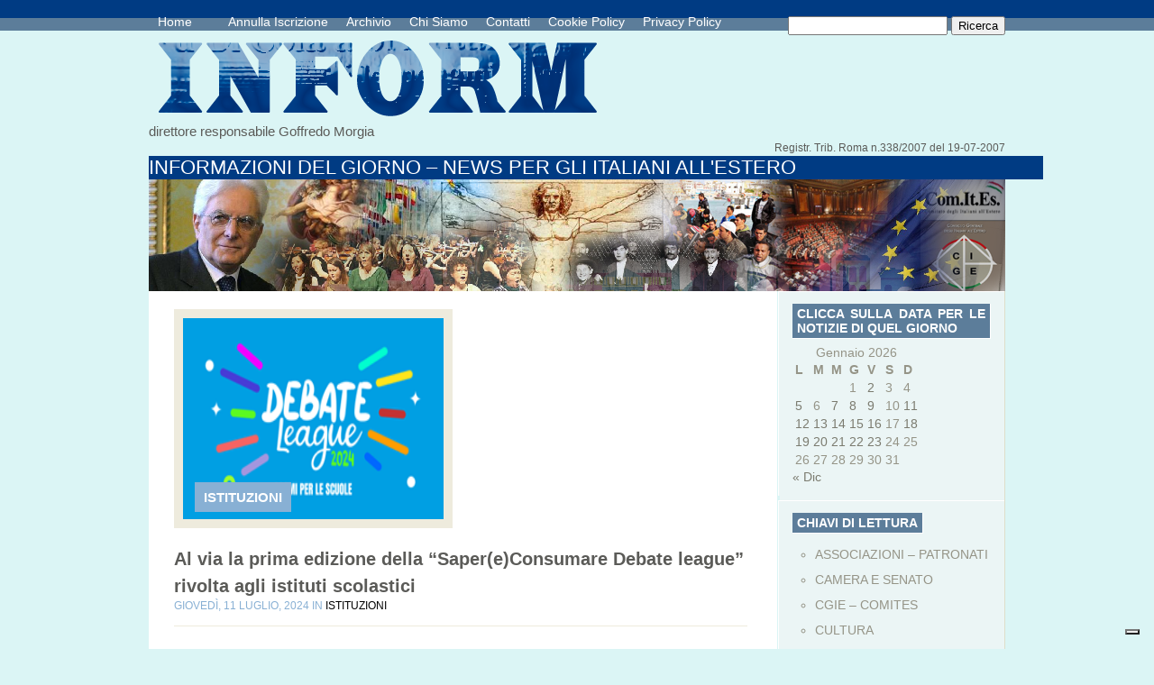

--- FILE ---
content_type: text/html; charset=UTF-8
request_url: https://comunicazioneinform.it/al-via-la-prima-edizione-della-sapereconsumare-debate-league-rivolta-agli-istituti-scolastici/
body_size: 11077
content:
<!DOCTYPE html PUBLIC "-//W3C//DTD XHTML 1.0 Transitional//EN" "http://www.w3.org/TR/xhtml1/DTD/xhtml1-transitional.dtd">
<html xmlns="http://www.w3.org/1999/xhtml" lang="it-IT">
<head profile="http://gmpg.org/xfn/11">
<meta http-equiv="Content-Type" content="text/html; charset=UTF-8" />
<title>  Al via la prima edizione della “Saper(e)Consumare Debate league” rivolta agli istituti scolastici | www.comunicazioneinform.it</title>

<link rel="stylesheet" href="https://comunicazioneinform.it/wp-content/themes/PureType/style.css" type="text/css" media="screen" />
<link rel="alternate" type="application/rss+xml" title="www.comunicazioneinform.it RSS Feed" href="https://comunicazioneinform.it/feed/" />
<link rel="alternate" type="application/atom+xml" title="www.comunicazioneinform.it Atom Feed" href="https://comunicazioneinform.it/feed/atom/" />
<link rel="pingback" href="https://comunicazioneinform.it/xmlrpc.php" />
<!--[if IE 7]>
<link rel="stylesheet" type="text/css" media="all" href="https://comunicazioneinform.it/wp-content/themes/PureType/iestyle.css" />
<![endif]-->
<!--[if IE 8]>
<link rel="stylesheet" type="text/css" media="all" href="https://comunicazioneinform.it/wp-content/themes/PureType/ie8style.css" />
<![endif]-->
<!--[if lt IE 7]>
<link rel="stylesheet" type="text/css" media="all" href="https://comunicazioneinform.it/wp-content/themes/PureType/ie6style.css" />
<![endif]-->

			<script type="text/javascript" class="_iub_cs_skip">
				var _iub = _iub || {};
				_iub.csConfiguration = _iub.csConfiguration || {};
				_iub.csConfiguration.siteId = "2459455";
				_iub.csConfiguration.cookiePolicyId = "27698866";
			</script>
			<script class="_iub_cs_skip" src="https://cs.iubenda.com/sync/2459455.js"></script>
			<meta name='robots' content='max-image-preview:large' />
<link rel='dns-prefetch' href='//cdn.iubenda.com' />
<link rel='dns-prefetch' href='//s.w.org' />
<link rel="alternate" type="application/rss+xml" title="www.comunicazioneinform.it &raquo; Feed" href="https://comunicazioneinform.it/feed/" />
<link rel="alternate" type="application/rss+xml" title="www.comunicazioneinform.it &raquo; Feed dei commenti" href="https://comunicazioneinform.it/comments/feed/" />
<link rel="alternate" type="application/rss+xml" title="www.comunicazioneinform.it &raquo; Al via la prima edizione della “Saper(e)Consumare Debate league” rivolta agli istituti scolastici Feed dei commenti" href="https://comunicazioneinform.it/al-via-la-prima-edizione-della-sapereconsumare-debate-league-rivolta-agli-istituti-scolastici/feed/" />
<script type="text/javascript">
window._wpemojiSettings = {"baseUrl":"https:\/\/s.w.org\/images\/core\/emoji\/13.1.0\/72x72\/","ext":".png","svgUrl":"https:\/\/s.w.org\/images\/core\/emoji\/13.1.0\/svg\/","svgExt":".svg","source":{"concatemoji":"https:\/\/comunicazioneinform.it\/wp-includes\/js\/wp-emoji-release.min.js?ver=5.9.12"}};
/*! This file is auto-generated */
!function(e,a,t){var n,r,o,i=a.createElement("canvas"),p=i.getContext&&i.getContext("2d");function s(e,t){var a=String.fromCharCode;p.clearRect(0,0,i.width,i.height),p.fillText(a.apply(this,e),0,0);e=i.toDataURL();return p.clearRect(0,0,i.width,i.height),p.fillText(a.apply(this,t),0,0),e===i.toDataURL()}function c(e){var t=a.createElement("script");t.src=e,t.defer=t.type="text/javascript",a.getElementsByTagName("head")[0].appendChild(t)}for(o=Array("flag","emoji"),t.supports={everything:!0,everythingExceptFlag:!0},r=0;r<o.length;r++)t.supports[o[r]]=function(e){if(!p||!p.fillText)return!1;switch(p.textBaseline="top",p.font="600 32px Arial",e){case"flag":return s([127987,65039,8205,9895,65039],[127987,65039,8203,9895,65039])?!1:!s([55356,56826,55356,56819],[55356,56826,8203,55356,56819])&&!s([55356,57332,56128,56423,56128,56418,56128,56421,56128,56430,56128,56423,56128,56447],[55356,57332,8203,56128,56423,8203,56128,56418,8203,56128,56421,8203,56128,56430,8203,56128,56423,8203,56128,56447]);case"emoji":return!s([10084,65039,8205,55357,56613],[10084,65039,8203,55357,56613])}return!1}(o[r]),t.supports.everything=t.supports.everything&&t.supports[o[r]],"flag"!==o[r]&&(t.supports.everythingExceptFlag=t.supports.everythingExceptFlag&&t.supports[o[r]]);t.supports.everythingExceptFlag=t.supports.everythingExceptFlag&&!t.supports.flag,t.DOMReady=!1,t.readyCallback=function(){t.DOMReady=!0},t.supports.everything||(n=function(){t.readyCallback()},a.addEventListener?(a.addEventListener("DOMContentLoaded",n,!1),e.addEventListener("load",n,!1)):(e.attachEvent("onload",n),a.attachEvent("onreadystatechange",function(){"complete"===a.readyState&&t.readyCallback()})),(n=t.source||{}).concatemoji?c(n.concatemoji):n.wpemoji&&n.twemoji&&(c(n.twemoji),c(n.wpemoji)))}(window,document,window._wpemojiSettings);
</script>
		<link rel="stylesheet" href="https://comunicazioneinform.it/wp-content/themes/PureType/style-Blue.css" type="text/css" media="screen" />
	<meta content="PureType v.6.0" name="generator"/>
	<style type="text/css">
		body { color: #; }
		body { background-color: #; }
		#categories { background-color: #; }
		a:link, a:visited { color: #; }
		#pages-inside ul li a:link, #pages-inside ul li a:visited, #pages-inside ul li a:active { color: #; }
		#categories ul li a:link, #categories ul li a:visited, #categories ul li a:active { color: #; }
		.post-info { color: #; }
		.sidebar-box-title { background-color:#; }
		.sidebar-box-title { color:#; }
		.footer-box h3 { color:#; }
		.footer-box a:link, .footer-box a:visited { color:#; }
		.post-title a:link, .post-title a:hover, .post-title a:visited { color:#; }
	</style>

<style type="text/css">
img.wp-smiley,
img.emoji {
	display: inline !important;
	border: none !important;
	box-shadow: none !important;
	height: 1em !important;
	width: 1em !important;
	margin: 0 0.07em !important;
	vertical-align: -0.1em !important;
	background: none !important;
	padding: 0 !important;
}
</style>
	<link rel='stylesheet' id='wp-block-library-css'  href='https://comunicazioneinform.it/wp-includes/css/dist/block-library/style.min.css?ver=5.9.12' type='text/css' media='all' />
<style id='global-styles-inline-css' type='text/css'>
body{--wp--preset--color--black: #000000;--wp--preset--color--cyan-bluish-gray: #abb8c3;--wp--preset--color--white: #ffffff;--wp--preset--color--pale-pink: #f78da7;--wp--preset--color--vivid-red: #cf2e2e;--wp--preset--color--luminous-vivid-orange: #ff6900;--wp--preset--color--luminous-vivid-amber: #fcb900;--wp--preset--color--light-green-cyan: #7bdcb5;--wp--preset--color--vivid-green-cyan: #00d084;--wp--preset--color--pale-cyan-blue: #8ed1fc;--wp--preset--color--vivid-cyan-blue: #0693e3;--wp--preset--color--vivid-purple: #9b51e0;--wp--preset--gradient--vivid-cyan-blue-to-vivid-purple: linear-gradient(135deg,rgba(6,147,227,1) 0%,rgb(155,81,224) 100%);--wp--preset--gradient--light-green-cyan-to-vivid-green-cyan: linear-gradient(135deg,rgb(122,220,180) 0%,rgb(0,208,130) 100%);--wp--preset--gradient--luminous-vivid-amber-to-luminous-vivid-orange: linear-gradient(135deg,rgba(252,185,0,1) 0%,rgba(255,105,0,1) 100%);--wp--preset--gradient--luminous-vivid-orange-to-vivid-red: linear-gradient(135deg,rgba(255,105,0,1) 0%,rgb(207,46,46) 100%);--wp--preset--gradient--very-light-gray-to-cyan-bluish-gray: linear-gradient(135deg,rgb(238,238,238) 0%,rgb(169,184,195) 100%);--wp--preset--gradient--cool-to-warm-spectrum: linear-gradient(135deg,rgb(74,234,220) 0%,rgb(151,120,209) 20%,rgb(207,42,186) 40%,rgb(238,44,130) 60%,rgb(251,105,98) 80%,rgb(254,248,76) 100%);--wp--preset--gradient--blush-light-purple: linear-gradient(135deg,rgb(255,206,236) 0%,rgb(152,150,240) 100%);--wp--preset--gradient--blush-bordeaux: linear-gradient(135deg,rgb(254,205,165) 0%,rgb(254,45,45) 50%,rgb(107,0,62) 100%);--wp--preset--gradient--luminous-dusk: linear-gradient(135deg,rgb(255,203,112) 0%,rgb(199,81,192) 50%,rgb(65,88,208) 100%);--wp--preset--gradient--pale-ocean: linear-gradient(135deg,rgb(255,245,203) 0%,rgb(182,227,212) 50%,rgb(51,167,181) 100%);--wp--preset--gradient--electric-grass: linear-gradient(135deg,rgb(202,248,128) 0%,rgb(113,206,126) 100%);--wp--preset--gradient--midnight: linear-gradient(135deg,rgb(2,3,129) 0%,rgb(40,116,252) 100%);--wp--preset--duotone--dark-grayscale: url('#wp-duotone-dark-grayscale');--wp--preset--duotone--grayscale: url('#wp-duotone-grayscale');--wp--preset--duotone--purple-yellow: url('#wp-duotone-purple-yellow');--wp--preset--duotone--blue-red: url('#wp-duotone-blue-red');--wp--preset--duotone--midnight: url('#wp-duotone-midnight');--wp--preset--duotone--magenta-yellow: url('#wp-duotone-magenta-yellow');--wp--preset--duotone--purple-green: url('#wp-duotone-purple-green');--wp--preset--duotone--blue-orange: url('#wp-duotone-blue-orange');--wp--preset--font-size--small: 13px;--wp--preset--font-size--medium: 20px;--wp--preset--font-size--large: 36px;--wp--preset--font-size--x-large: 42px;}.has-black-color{color: var(--wp--preset--color--black) !important;}.has-cyan-bluish-gray-color{color: var(--wp--preset--color--cyan-bluish-gray) !important;}.has-white-color{color: var(--wp--preset--color--white) !important;}.has-pale-pink-color{color: var(--wp--preset--color--pale-pink) !important;}.has-vivid-red-color{color: var(--wp--preset--color--vivid-red) !important;}.has-luminous-vivid-orange-color{color: var(--wp--preset--color--luminous-vivid-orange) !important;}.has-luminous-vivid-amber-color{color: var(--wp--preset--color--luminous-vivid-amber) !important;}.has-light-green-cyan-color{color: var(--wp--preset--color--light-green-cyan) !important;}.has-vivid-green-cyan-color{color: var(--wp--preset--color--vivid-green-cyan) !important;}.has-pale-cyan-blue-color{color: var(--wp--preset--color--pale-cyan-blue) !important;}.has-vivid-cyan-blue-color{color: var(--wp--preset--color--vivid-cyan-blue) !important;}.has-vivid-purple-color{color: var(--wp--preset--color--vivid-purple) !important;}.has-black-background-color{background-color: var(--wp--preset--color--black) !important;}.has-cyan-bluish-gray-background-color{background-color: var(--wp--preset--color--cyan-bluish-gray) !important;}.has-white-background-color{background-color: var(--wp--preset--color--white) !important;}.has-pale-pink-background-color{background-color: var(--wp--preset--color--pale-pink) !important;}.has-vivid-red-background-color{background-color: var(--wp--preset--color--vivid-red) !important;}.has-luminous-vivid-orange-background-color{background-color: var(--wp--preset--color--luminous-vivid-orange) !important;}.has-luminous-vivid-amber-background-color{background-color: var(--wp--preset--color--luminous-vivid-amber) !important;}.has-light-green-cyan-background-color{background-color: var(--wp--preset--color--light-green-cyan) !important;}.has-vivid-green-cyan-background-color{background-color: var(--wp--preset--color--vivid-green-cyan) !important;}.has-pale-cyan-blue-background-color{background-color: var(--wp--preset--color--pale-cyan-blue) !important;}.has-vivid-cyan-blue-background-color{background-color: var(--wp--preset--color--vivid-cyan-blue) !important;}.has-vivid-purple-background-color{background-color: var(--wp--preset--color--vivid-purple) !important;}.has-black-border-color{border-color: var(--wp--preset--color--black) !important;}.has-cyan-bluish-gray-border-color{border-color: var(--wp--preset--color--cyan-bluish-gray) !important;}.has-white-border-color{border-color: var(--wp--preset--color--white) !important;}.has-pale-pink-border-color{border-color: var(--wp--preset--color--pale-pink) !important;}.has-vivid-red-border-color{border-color: var(--wp--preset--color--vivid-red) !important;}.has-luminous-vivid-orange-border-color{border-color: var(--wp--preset--color--luminous-vivid-orange) !important;}.has-luminous-vivid-amber-border-color{border-color: var(--wp--preset--color--luminous-vivid-amber) !important;}.has-light-green-cyan-border-color{border-color: var(--wp--preset--color--light-green-cyan) !important;}.has-vivid-green-cyan-border-color{border-color: var(--wp--preset--color--vivid-green-cyan) !important;}.has-pale-cyan-blue-border-color{border-color: var(--wp--preset--color--pale-cyan-blue) !important;}.has-vivid-cyan-blue-border-color{border-color: var(--wp--preset--color--vivid-cyan-blue) !important;}.has-vivid-purple-border-color{border-color: var(--wp--preset--color--vivid-purple) !important;}.has-vivid-cyan-blue-to-vivid-purple-gradient-background{background: var(--wp--preset--gradient--vivid-cyan-blue-to-vivid-purple) !important;}.has-light-green-cyan-to-vivid-green-cyan-gradient-background{background: var(--wp--preset--gradient--light-green-cyan-to-vivid-green-cyan) !important;}.has-luminous-vivid-amber-to-luminous-vivid-orange-gradient-background{background: var(--wp--preset--gradient--luminous-vivid-amber-to-luminous-vivid-orange) !important;}.has-luminous-vivid-orange-to-vivid-red-gradient-background{background: var(--wp--preset--gradient--luminous-vivid-orange-to-vivid-red) !important;}.has-very-light-gray-to-cyan-bluish-gray-gradient-background{background: var(--wp--preset--gradient--very-light-gray-to-cyan-bluish-gray) !important;}.has-cool-to-warm-spectrum-gradient-background{background: var(--wp--preset--gradient--cool-to-warm-spectrum) !important;}.has-blush-light-purple-gradient-background{background: var(--wp--preset--gradient--blush-light-purple) !important;}.has-blush-bordeaux-gradient-background{background: var(--wp--preset--gradient--blush-bordeaux) !important;}.has-luminous-dusk-gradient-background{background: var(--wp--preset--gradient--luminous-dusk) !important;}.has-pale-ocean-gradient-background{background: var(--wp--preset--gradient--pale-ocean) !important;}.has-electric-grass-gradient-background{background: var(--wp--preset--gradient--electric-grass) !important;}.has-midnight-gradient-background{background: var(--wp--preset--gradient--midnight) !important;}.has-small-font-size{font-size: var(--wp--preset--font-size--small) !important;}.has-medium-font-size{font-size: var(--wp--preset--font-size--medium) !important;}.has-large-font-size{font-size: var(--wp--preset--font-size--large) !important;}.has-x-large-font-size{font-size: var(--wp--preset--font-size--x-large) !important;}
</style>
<link rel='stylesheet' id='et-shortcodes-css-css'  href='https://comunicazioneinform.it/wp-content/themes/PureType/epanel/shortcodes/css/shortcodes.css?ver=3.0' type='text/css' media='all' />
<link rel='stylesheet' id='fancybox-css'  href='https://comunicazioneinform.it/wp-content/themes/PureType/epanel/page_templates/js/fancybox/jquery.fancybox-1.3.4.css?ver=1.3.4' type='text/css' media='screen' />
<link rel='stylesheet' id='et_page_templates-css'  href='https://comunicazioneinform.it/wp-content/themes/PureType/epanel/page_templates/page_templates.css?ver=1.8' type='text/css' media='screen' />

<script  type="text/javascript" class=" _iub_cs_skip" type='text/javascript' id='iubenda-head-inline-scripts-0'>

var _iub = _iub || [];
_iub.csConfiguration = {"invalidateConsentWithoutLog":true,"consentOnContinuedBrowsing":false,"whitelabel":false,"lang":"it","floatingPreferencesButtonDisplay":"bottom-right","siteId":2459455,"cookiePolicyId":27698866,"banner":{"closeButtonRejects":true,"acceptButtonDisplay":true,"customizeButtonDisplay":true,"explicitWithdrawal":true,"position":"float-top-center","acceptButtonColor":"#0073CE","acceptButtonCaptionColor":"white","customizeButtonColor":"#DADADA","customizeButtonCaptionColor":"#4D4D4D","rejectButtonColor":"#0073CE","rejectButtonCaptionColor":"white","textColor":"black","backgroundColor":"white"}};
</script>
<script  type="text/javascript" charset="UTF-8" async="" class=" _iub_cs_skip" type='text/javascript' src='//cdn.iubenda.com/cs/iubenda_cs.js?ver=3.12.5' id='iubenda-head-scripts-1-js'></script>
<script type='text/javascript' src='https://comunicazioneinform.it/wp-includes/js/jquery/jquery.min.js?ver=3.6.0' id='jquery-core-js'></script>
<script type='text/javascript' src='https://comunicazioneinform.it/wp-includes/js/jquery/jquery-migrate.min.js?ver=3.3.2' id='jquery-migrate-js'></script>
<link rel="https://api.w.org/" href="https://comunicazioneinform.it/wp-json/" /><link rel="alternate" type="application/json" href="https://comunicazioneinform.it/wp-json/wp/v2/posts/214155" /><link rel="EditURI" type="application/rsd+xml" title="RSD" href="https://comunicazioneinform.it/xmlrpc.php?rsd" />
<link rel="wlwmanifest" type="application/wlwmanifest+xml" href="https://comunicazioneinform.it/wp-includes/wlwmanifest.xml" /> 
<meta name="generator" content="WordPress 5.9.12" />
<link rel="canonical" href="https://comunicazioneinform.it/al-via-la-prima-edizione-della-sapereconsumare-debate-league-rivolta-agli-istituti-scolastici/" />
<link rel='shortlink' href='https://comunicazioneinform.it/?p=214155' />
<link rel="alternate" type="application/json+oembed" href="https://comunicazioneinform.it/wp-json/oembed/1.0/embed?url=https%3A%2F%2Fcomunicazioneinform.it%2Fal-via-la-prima-edizione-della-sapereconsumare-debate-league-rivolta-agli-istituti-scolastici%2F" />
<link rel="alternate" type="text/xml+oembed" href="https://comunicazioneinform.it/wp-json/oembed/1.0/embed?url=https%3A%2F%2Fcomunicazioneinform.it%2Fal-via-la-prima-edizione-della-sapereconsumare-debate-league-rivolta-agli-istituti-scolastici%2F&#038;format=xml" />
<link rel="shortcut icon" href="http://comunicazioneinform.it/wp-content/uploads/2013/11/logo21-150x143.png" />
<style type="text/css"></style>
<style>
.synved-social-resolution-single {
display: inline-block;
}
.synved-social-resolution-normal {
display: inline-block;
}
.synved-social-resolution-hidef {
display: none;
}

@media only screen and (min--moz-device-pixel-ratio: 2),
only screen and (-o-min-device-pixel-ratio: 2/1),
only screen and (-webkit-min-device-pixel-ratio: 2),
only screen and (min-device-pixel-ratio: 2),
only screen and (min-resolution: 2dppx),
only screen and (min-resolution: 192dpi) {
	.synved-social-resolution-normal {
	display: none;
	}
	.synved-social-resolution-hidef {
	display: inline-block;
	}
}
</style>	<style type="text/css">
		#et_pt_portfolio_gallery { margin-left: -15px; }
		.et_pt_portfolio_item { margin-left: 21px; }
		.et_portfolio_small { margin-left: -40px !important; }
		.et_portfolio_small .et_pt_portfolio_item { margin-left: 32px !important; }
		.et_portfolio_large { margin-left: -8px !important; }
		.et_portfolio_large .et_pt_portfolio_item { margin-left: 6px !important; }
	</style>
		<style type="text/css" id="wp-custom-css">
			#categories ul {
	display:none;
}
.home-left {
	display:none;
}
.logo {
	width:514px;
	height:103px!important;	
}
img {
	width:100%;	
}
.featured-date {
	min-width:100%;
}		</style>
		</head>
<body class="post-template-default single single-post postid-214155 single-format-standard chrome et_includes_sidebar">
<!--This controls pages navigation bar-->
<div id="pages">
    <div id="pages-inside">
        <div id="pages-inside-2">
							<ul id="nav2" class="nav superfish">
											<li class="page_item"><a href="https://comunicazioneinform.it/" class="title" title="home">Home</a><a href="www.comunicazioneinform.it"></a></li>
					
					<li class="page_item page-item-178056"><a href="https://comunicazioneinform.it/annulla_iscrizione/">Annulla Iscrizione</a></li>
<li class="page_item page-item-7964"><a href="https://comunicazioneinform.it/archiviostorico/">Archivio</a></li>
<li class="page_item page-item-8292"><a href="https://comunicazioneinform.it/chi-siamo/">Chi Siamo</a></li>
<li class="page_item page-item-8295"><a href="https://comunicazioneinform.it/contatti/">Contatti</a></li>
<li class="page_item page-item-135962"><a href="https://comunicazioneinform.it/cookie-policy/">Cookie Policy</a></li>
<li class="page_item page-item-104202"><a href="https://comunicazioneinform.it/privacy-policy/">Privacy Policy</a></li>
				</ul> <!-- end ul#nav -->
			
          <div class="search_bg">
                <form method="get" id="searchform" action="https://comunicazioneinform.it//">
                    <div>
                        <input type="text" value="" name="s" id="s" />
                        <input type="submit" id="searchsubmit" value="Ricerca" />
                    </div>
                </form>
            </div>
        </div>
    </div>
</div>
<div style="clear: both;"></div>
<!--End pages navigation-->
<div id="wrapper2" >
	<div class="logo"><a href=#home><img src="https://comunicazioneinform.it/wp-content/uploads/2013/11/logo3.png" /></a></a></div>
<div class="direct">direttore responsabile Goffredo Morgia</a></div>
<div class="directs">Registr. Trib. Roma n.338/2007 del 19-07-2007</a></div>
	<div class="slogan">
		INFORMAZIONI DEL GIORNO &#8211; NEWS PER GLI ITALIANI ALL&#039;ESTERO	</div>
	<!--This controls the categories navigation bar-->
	<div id="categories">
					<ul class="nav superfish">
					<li class="cat-item cat-item-208"><a href="https://comunicazioneinform.it/category/associazioni-patronati/">ASSOCIAZIONI &#8211; PATRONATI</a>
</li>
	<li class="cat-item cat-item-205"><a href="https://comunicazioneinform.it/category/camera-e-senato/">CAMERA E SENATO</a>
</li>
	<li class="cat-item cat-item-202"><a href="https://comunicazioneinform.it/category/cgie-comites/">CGIE – COMITES</a>
</li>
	<li class="cat-item cat-item-204"><a href="https://comunicazioneinform.it/category/cultura/">CULTURA</a>
</li>
	<li class="cat-item cat-item-201"><a href="https://comunicazioneinform.it/category/esteri/">ESTERI</a>
</li>
	<li class="cat-item cat-item-209"><a href="https://comunicazioneinform.it/category/eventi/">EVENTI</a>
</li>
	<li class="cat-item cat-item-200"><a href="https://comunicazioneinform.it/category/farnesina/">FARNESINA</a>
</li>
	<li class="cat-item cat-item-203"><a href="https://comunicazioneinform.it/category/istituzioni/">ISTITUZIONI</a>
</li>
	<li class="cat-item cat-item-199"><a href="https://comunicazioneinform.it/category/italiani-allestero/">ITALIANI ALL&#039;ESTERO</a>
</li>
	<li class="cat-item cat-item-212"><a href="https://comunicazioneinform.it/category/made-in-italy/">MADE IN ITALY</a>
</li>
	<li class="cat-item cat-item-206"><a href="https://comunicazioneinform.it/category/migrazioni/">MIGRAZIONI</a>
</li>
	<li class="cat-item cat-item-210"><a href="https://comunicazioneinform.it/category/rai-italia/">RAI ITALIA</a>
</li>
	<li class="cat-item cat-item-211"><a href="https://comunicazioneinform.it/category/regioni/">REGIONI</a>
</li>
	<li class="cat-item cat-item-207"><a href="https://comunicazioneinform.it/category/societa/">SOCIETA’</a>
</li>
			</ul> <!-- end ul.nav -->
			</div>
	<!--End category navigation-->
<div id="container">
<div id="left-div">
        	
    <!--Begin Post-->
    <div class="post-wrapper">

<!-- inserico foto franz -->

	
			<div class="featured-thumb-wrapper">
			<a href="https://comunicazioneinform.it/al-via-la-prima-edizione-della-sapereconsumare-debate-league-rivolta-agli-istituti-scolastici/" title="Permanent Link to Al via la prima edizione della “Saper(e)Consumare Debate league” rivolta agli istituti scolastici">
				<img src="https://comunicazioneinform.it/wp-content/uploads/2024/07/Al-via-la-prima-edizione-della-SapereConsumare-Debate-league-rivolta-agli-istituti-scolatici-Immagine9.png" class='featured-thumb'  alt='Al via la prima edizione della “Saper(e)Consumare Debate league” rivolta agli istituti scolastici' width='615' height='223' />			</a>
			<div class="featured-categories">
				<ul class="post-categories">
	<li><a href="https://comunicazioneinform.it/category/istituzioni/" rel="category tag">ISTITUZIONI</a></li></ul>			</div>
		</div>
    
		
<!-- fine -->
		
		
		
		<h1 class="post-title"><a href="https://comunicazioneinform.it/al-via-la-prima-edizione-della-sapereconsumare-debate-league-rivolta-agli-istituti-scolastici/" rel="bookmark" title="Permanent Link to Al via la prima edizione della “Saper(e)Consumare Debate league” rivolta agli istituti scolastici">
	Al via la prima edizione della “Saper(e)Consumare Debate league” rivolta agli istituti scolastici	</a></h1>
<div class="post-info">
	   giovedì,  11 Luglio, 2024 in <a href="https://comunicazioneinform.it/category/istituzioni/" rel="category tag">ISTITUZIONI</a></div>
<div class="rule"></div>
<div style="clear: both;"></div>
<p>MINISTERO IMPRESE E MADE IN ITALY</p>
<p><strong><em>Il progetto del Mimit dedicato al consumo sostenibile e consapevole. Aperte le iscrizioni  </em></strong></p>
<p><strong> </strong></p>
<p>ROMA &#8211; Il Ministero delle Imprese e del Made in Italy, nell’ambito del progetto di educazione al consumo sostenibile e responsabile rivolto alle scuole secondarie di primo e secondo grado denominato “Saper(e)Consumare&#8221;, promuove la prima edizione di “Saper(e)Consumare Debate league”, il torneo a premi rivolto a studenti e studentesse delle classi III della scuola secondaria di I grado e delle classi IV della scuola secondaria di II grado dell’anno scolastico 2024/2025, incentrato sui temi del consumo consapevole.</p>
<p>Fino al 7 ottobre , gli istituti scolastici potranno candidarsi gratuitamente al torneo, strutturato in diverse fasi, permettendo agli studenti di allenare le competenze trasversali e approfondire i temi di grande attualità connessi alla cittadinanza digitale e al consumo consapevole, in un contesto di rapida trasformazione tecnologica e di sviluppo di competenze multidisciplinari. Le squadre che supereranno gli ottavi di finale, i quarti di finale e le semifinali avranno l&#8217;opportunità di accedere alla finale, che si terrà durante un evento dal vivo con la presenza di una giuria di alto profilo istituzionale. I temi della Debate league sui quali si sfideranno 32 scuole da tutta Italia, divise tra I e II grado, saranno: Educazione digitale;  Educazione finanziaria; Consumo sostenibile; Diritti dei consumatori. Tutti gli istituti che parteciperanno alle varie fasi del torneo avranno diritto a premi del valore economico compreso tra 1.000 e 4.000 euro da utilizzare quale contributo per visite ed esperienze didattiche. Gli istituti vincitori della Lega di I grado (scuole secondarie di primo grado) e della Lega di II grado (scuole di secondo grado) avranno diritto a un premio del valore di 5.000 euro da utilizzare quale contributo per visite ed esperienze didattiche.(Inform)</p>
<a class="synved-social-button synved-social-button-share synved-social-size-48 synved-social-resolution-single synved-social-provider-facebook nolightbox" data-provider="facebook" target="_blank" rel="nofollow" title="Share on Facebook" href="https://www.facebook.com/sharer.php?u=https%3A%2F%2Fcomunicazioneinform.it%2Fal-via-la-prima-edizione-della-sapereconsumare-debate-league-rivolta-agli-istituti-scolastici%2F&#038;t=Al%20via%20la%20prima%20edizione%20della%20%E2%80%9CSaper%28e%29Consumare%20Debate%20league%E2%80%9D%20rivolta%20agli%20istituti%20scolastici&#038;s=100&#038;p&#091;url&#093;=https%3A%2F%2Fcomunicazioneinform.it%2Fal-via-la-prima-edizione-della-sapereconsumare-debate-league-rivolta-agli-istituti-scolastici%2F&#038;p&#091;images&#093;&#091;0&#093;=https%3A%2F%2Fcomunicazioneinform.it%2Fwp-content%2Fuploads%2F2024%2F07%2FAl-via-la-prima-edizione-della-SapereConsumare-Debate-league-rivolta-agli-istituti-scolatici-Immagine9.png&#038;p&#091;title&#093;=Al%20via%20la%20prima%20edizione%20della%20%E2%80%9CSaper%28e%29Consumare%20Debate%20league%E2%80%9D%20rivolta%20agli%20istituti%20scolastici" style="font-size: 0px;width:48px;height:48px;margin:0;margin-bottom:5px;margin-right:5px"><img alt="Facebook" title="Share on Facebook" class="synved-share-image synved-social-image synved-social-image-share" width="48" height="48" style="display: inline;width:48px;height:48px;margin: 0;padding: 0;border: none" src="https://comunicazioneinform.it/wp-content/plugins/social-media-feather/synved-social/image/social/regular/96x96/facebook.png" /></a><a class="synved-social-button synved-social-button-share synved-social-size-48 synved-social-resolution-single synved-social-provider-twitter nolightbox" data-provider="twitter" target="_blank" rel="nofollow" title="Share on Twitter" href="https://twitter.com/intent/tweet?url=https%3A%2F%2Fcomunicazioneinform.it%2Fal-via-la-prima-edizione-della-sapereconsumare-debate-league-rivolta-agli-istituti-scolastici%2F&#038;text=Hey%20check%20this%20out" style="font-size: 0px;width:48px;height:48px;margin:0;margin-bottom:5px;margin-right:5px"><img alt="twitter" title="Share on Twitter" class="synved-share-image synved-social-image synved-social-image-share" width="48" height="48" style="display: inline;width:48px;height:48px;margin: 0;padding: 0;border: none" src="https://comunicazioneinform.it/wp-content/plugins/social-media-feather/synved-social/image/social/regular/96x96/twitter.png" /></a><a class="synved-social-button synved-social-button-share synved-social-size-48 synved-social-resolution-single synved-social-provider-reddit nolightbox" data-provider="reddit" target="_blank" rel="nofollow" title="Share on Reddit" href="https://www.reddit.com/submit?url=https%3A%2F%2Fcomunicazioneinform.it%2Fal-via-la-prima-edizione-della-sapereconsumare-debate-league-rivolta-agli-istituti-scolastici%2F&#038;title=Al%20via%20la%20prima%20edizione%20della%20%E2%80%9CSaper%28e%29Consumare%20Debate%20league%E2%80%9D%20rivolta%20agli%20istituti%20scolastici" style="font-size: 0px;width:48px;height:48px;margin:0;margin-bottom:5px;margin-right:5px"><img alt="reddit" title="Share on Reddit" class="synved-share-image synved-social-image synved-social-image-share" width="48" height="48" style="display: inline;width:48px;height:48px;margin: 0;padding: 0;border: none" src="https://comunicazioneinform.it/wp-content/plugins/social-media-feather/synved-social/image/social/regular/96x96/reddit.png" /></a><a class="synved-social-button synved-social-button-share synved-social-size-48 synved-social-resolution-single synved-social-provider-pinterest nolightbox" data-provider="pinterest" target="_blank" rel="nofollow" title="Pin it with Pinterest" href="https://pinterest.com/pin/create/button/?url=https%3A%2F%2Fcomunicazioneinform.it%2Fal-via-la-prima-edizione-della-sapereconsumare-debate-league-rivolta-agli-istituti-scolastici%2F&#038;media=https%3A%2F%2Fcomunicazioneinform.it%2Fwp-content%2Fuploads%2F2024%2F07%2FAl-via-la-prima-edizione-della-SapereConsumare-Debate-league-rivolta-agli-istituti-scolatici-Immagine9.png&#038;description=Al%20via%20la%20prima%20edizione%20della%20%E2%80%9CSaper%28e%29Consumare%20Debate%20league%E2%80%9D%20rivolta%20agli%20istituti%20scolastici" style="font-size: 0px;width:48px;height:48px;margin:0;margin-bottom:5px;margin-right:5px"><img alt="pinterest" title="Pin it with Pinterest" class="synved-share-image synved-social-image synved-social-image-share" width="48" height="48" style="display: inline;width:48px;height:48px;margin: 0;padding: 0;border: none" src="https://comunicazioneinform.it/wp-content/plugins/social-media-feather/synved-social/image/social/regular/96x96/pinterest.png" /></a><a class="synved-social-button synved-social-button-share synved-social-size-48 synved-social-resolution-single synved-social-provider-linkedin nolightbox" data-provider="linkedin" target="_blank" rel="nofollow" title="Share on Linkedin" href="https://www.linkedin.com/shareArticle?mini=true&#038;url=https%3A%2F%2Fcomunicazioneinform.it%2Fal-via-la-prima-edizione-della-sapereconsumare-debate-league-rivolta-agli-istituti-scolastici%2F&#038;title=Al%20via%20la%20prima%20edizione%20della%20%E2%80%9CSaper%28e%29Consumare%20Debate%20league%E2%80%9D%20rivolta%20agli%20istituti%20scolastici" style="font-size: 0px;width:48px;height:48px;margin:0;margin-bottom:5px;margin-right:5px"><img alt="linkedin" title="Share on Linkedin" class="synved-share-image synved-social-image synved-social-image-share" width="48" height="48" style="display: inline;width:48px;height:48px;margin: 0;padding: 0;border: none" src="https://comunicazioneinform.it/wp-content/plugins/social-media-feather/synved-social/image/social/regular/96x96/linkedin.png" /></a><a class="synved-social-button synved-social-button-share synved-social-size-48 synved-social-resolution-single synved-social-provider-mail nolightbox" data-provider="mail" rel="nofollow" title="Share by email" href="mailto:?subject=Al%20via%20la%20prima%20edizione%20della%20%E2%80%9CSaper%28e%29Consumare%20Debate%20league%E2%80%9D%20rivolta%20agli%20istituti%20scolastici&#038;body=Hey%20check%20this%20out:%20https%3A%2F%2Fcomunicazioneinform.it%2Fal-via-la-prima-edizione-della-sapereconsumare-debate-league-rivolta-agli-istituti-scolastici%2F" style="font-size: 0px;width:48px;height:48px;margin:0;margin-bottom:5px"><img alt="mail" title="Share by email" class="synved-share-image synved-social-image synved-social-image-share" width="48" height="48" style="display: inline;width:48px;height:48px;margin: 0;padding: 0;border: none" src="https://comunicazioneinform.it/wp-content/plugins/social-media-feather/synved-social/image/social/regular/96x96/mail.png" /></a>		
		        <div style="clear: both;"></div>
            </div>
        </div>
<!--Begin Sidebar-->
<div id="sidebar">

<h9> 
    <div class="sidebar-box"><span class="sidebar-box-title">Clicca sulla data per le notizie di quel giorno</span><div style="clear: both;"></div><div id="calendar_wrap" class="calendar_wrap"><table id="wp-calendar" class="wp-calendar-table">
	<caption>Gennaio 2026</caption>
	<thead>
	<tr>
		<th scope="col" title="lunedì">L</th>
		<th scope="col" title="martedì">M</th>
		<th scope="col" title="mercoledì">M</th>
		<th scope="col" title="giovedì">G</th>
		<th scope="col" title="venerdì">V</th>
		<th scope="col" title="sabato">S</th>
		<th scope="col" title="domenica">D</th>
	</tr>
	</thead>
	<tbody>
	<tr>
		<td colspan="3" class="pad">&nbsp;</td><td>1</td><td><a href="https://comunicazioneinform.it/2026/01/02/" aria-label="Articoli pubblicati in 2 January 2026">2</a></td><td>3</td><td>4</td>
	</tr>
	<tr>
		<td><a href="https://comunicazioneinform.it/2026/01/05/" aria-label="Articoli pubblicati in 5 January 2026">5</a></td><td>6</td><td><a href="https://comunicazioneinform.it/2026/01/07/" aria-label="Articoli pubblicati in 7 January 2026">7</a></td><td><a href="https://comunicazioneinform.it/2026/01/08/" aria-label="Articoli pubblicati in 8 January 2026">8</a></td><td><a href="https://comunicazioneinform.it/2026/01/09/" aria-label="Articoli pubblicati in 9 January 2026">9</a></td><td>10</td><td><a href="https://comunicazioneinform.it/2026/01/11/" aria-label="Articoli pubblicati in 11 January 2026">11</a></td>
	</tr>
	<tr>
		<td><a href="https://comunicazioneinform.it/2026/01/12/" aria-label="Articoli pubblicati in 12 January 2026">12</a></td><td><a href="https://comunicazioneinform.it/2026/01/13/" aria-label="Articoli pubblicati in 13 January 2026">13</a></td><td><a href="https://comunicazioneinform.it/2026/01/14/" aria-label="Articoli pubblicati in 14 January 2026">14</a></td><td><a href="https://comunicazioneinform.it/2026/01/15/" aria-label="Articoli pubblicati in 15 January 2026">15</a></td><td><a href="https://comunicazioneinform.it/2026/01/16/" aria-label="Articoli pubblicati in 16 January 2026">16</a></td><td>17</td><td><a href="https://comunicazioneinform.it/2026/01/18/" aria-label="Articoli pubblicati in 18 January 2026">18</a></td>
	</tr>
	<tr>
		<td><a href="https://comunicazioneinform.it/2026/01/19/" aria-label="Articoli pubblicati in 19 January 2026">19</a></td><td><a href="https://comunicazioneinform.it/2026/01/20/" aria-label="Articoli pubblicati in 20 January 2026">20</a></td><td><a href="https://comunicazioneinform.it/2026/01/21/" aria-label="Articoli pubblicati in 21 January 2026">21</a></td><td><a href="https://comunicazioneinform.it/2026/01/22/" aria-label="Articoli pubblicati in 22 January 2026">22</a></td><td><a href="https://comunicazioneinform.it/2026/01/23/" aria-label="Articoli pubblicati in 23 January 2026">23</a></td><td id="today">24</td><td>25</td>
	</tr>
	<tr>
		<td>26</td><td>27</td><td>28</td><td>29</td><td>30</td><td>31</td>
		<td class="pad" colspan="1">&nbsp;</td>
	</tr>
	</tbody>
	</table><nav aria-label="Mesi precedenti e successivi" class="wp-calendar-nav">
		<span class="wp-calendar-nav-prev"><a href="https://comunicazioneinform.it/2025/12/">&laquo; Dic</a></span>
		<span class="pad">&nbsp;</span>
		<span class="wp-calendar-nav-next">&nbsp;</span>
	</nav></div></div><div class="sidebar-box"><span class="sidebar-box-title">Chiavi di Lettura</span><div style="clear: both;"></div>
			<ul>
					<li class="cat-item cat-item-208"><a href="https://comunicazioneinform.it/category/associazioni-patronati/">ASSOCIAZIONI &#8211; PATRONATI</a>
</li>
	<li class="cat-item cat-item-205"><a href="https://comunicazioneinform.it/category/camera-e-senato/">CAMERA E SENATO</a>
</li>
	<li class="cat-item cat-item-202"><a href="https://comunicazioneinform.it/category/cgie-comites/">CGIE – COMITES</a>
</li>
	<li class="cat-item cat-item-204"><a href="https://comunicazioneinform.it/category/cultura/">CULTURA</a>
</li>
	<li class="cat-item cat-item-201"><a href="https://comunicazioneinform.it/category/esteri/">ESTERI</a>
</li>
	<li class="cat-item cat-item-209"><a href="https://comunicazioneinform.it/category/eventi/">EVENTI</a>
</li>
	<li class="cat-item cat-item-200"><a href="https://comunicazioneinform.it/category/farnesina/">FARNESINA</a>
</li>
	<li class="cat-item cat-item-203"><a href="https://comunicazioneinform.it/category/istituzioni/">ISTITUZIONI</a>
</li>
	<li class="cat-item cat-item-199"><a href="https://comunicazioneinform.it/category/italiani-allestero/">ITALIANI ALL&#039;ESTERO</a>
</li>
	<li class="cat-item cat-item-212"><a href="https://comunicazioneinform.it/category/made-in-italy/">MADE IN ITALY</a>
</li>
	<li class="cat-item cat-item-206"><a href="https://comunicazioneinform.it/category/migrazioni/">MIGRAZIONI</a>
</li>
	<li class="cat-item cat-item-1"><a href="https://comunicazioneinform.it/category/notizie-inform/">NOTIZIE INFORM</a>
</li>
	<li class="cat-item cat-item-210"><a href="https://comunicazioneinform.it/category/rai-italia/">RAI ITALIA</a>
</li>
	<li class="cat-item cat-item-211"><a href="https://comunicazioneinform.it/category/regioni/">REGIONI</a>
</li>
	<li class="cat-item cat-item-207"><a href="https://comunicazioneinform.it/category/societa/">SOCIETA’</a>
</li>
			</ul>

			</div>
		<div class="sidebar-box">
		<span class="sidebar-box-title">notizie recenti</span><div style="clear: both;"></div>
		<ul>
											<li>
					<a href="https://comunicazioneinform.it/forum-imprenditoriale-italia-germania-gli-interventi-conclusivi-del-presidente-del-consiglio-meloni-e-del-cancelliere-merz/">Forum imprenditoriale Italia-Germania, gli interventi conclusivi del Presidente del Consiglio Meloni e del Cancelliere Merz</a>
									</li>
											<li>
					<a href="https://comunicazioneinform.it/litalia-alla-riunione-ministeriale-g7-sullemergenza-energetica-ucraina-ha-partecipato-il-sottosegretario-agli-esteri-giorgio-silli/">L’Italia alla riunione ministeriale G7+ sull’emergenza energetica ucraina, ha partecipato il Sottosegretario agli Esteri Giorgio Silli</a>
									</li>
											<li>
					<a href="https://comunicazioneinform.it/le-universita-italiane-in-vetrina-nella-repubblica-ceca-listituto-italiano-di-cultura-di-praga-a-gaudeamus-fiera-europea-dellistruzione-universitaria-e-della-formazione-permanente/">Le Università italiane in vetrina nella Repubblica Ceca: l’Istituto Italiano di Cultura di Praga a Gaudeamus, Fiera europea dell’istruzione universitaria e della formazione permanente</a>
									</li>
											<li>
					<a href="https://comunicazioneinform.it/storie-di-emigrazione-dalla-sponda-magra-del-lago-maggiore/">Storie di emigrazione dalla “sponda magra” del Lago Maggiore</a>
									</li>
											<li>
					<a href="https://comunicazioneinform.it/adotta-la-biblioteca-delle-migrazioni-dino-buzzati-dallassociazione-bellunesi-nel-mondo-linvito-a-sostenere-cultura-e-studio/">“Adotta la Biblioteca delle Migrazioni Dino Buzzati”: dall’Associazione Bellunesi nel Mondo l’invito a sostenere cultura e studio</a>
									</li>
											<li>
					<a href="https://comunicazioneinform.it/ricevuti-dal-presidente-mattarella-i-vincitori-del-concorso-per-segretari-di-legazione-corso-boris-biancheri-chiappori-diplomazia-al-servizio-della-costituzione-e-dei-suo/">Ricevuti dal Presidente Mattarella i vincitori del concorso per Segretari di Legazione &#8211; Corso “Boris Biancheri Chiappori”: “Diplomazia al servizio della Costituzione e dei suoi valori”</a>
									</li>
											<li>
					<a href="https://comunicazioneinform.it/a-roma-il-business-forum-italia-germania-tajani-attualmente-ci-sono-circa-duemila-imprese-italiane-in-germania-siamo-pronti-a-ricevere-piu-imprenditori-tedeschi-nel-nostro-paese/">A Roma il Business Forum Italia-Germania. Tajani: Attualmente ci sono circa duemila imprese italiane in Germania. Siamo pronti a ricevere più imprenditori tedeschi nel nostro Paese</a>
									</li>
											<li>
					<a href="https://comunicazioneinform.it/il-27-gennaio-alla-farnesina-levento-la-promozione-dellexport-italiano-nel-mondo-azioni-del-sistema-italia-per-il-2026/"> Il 27 gennaio alla Farnesina l’evento “La promozione dell’export italiano nel Mondo Azioni del Sistema Italia per il 2026”</a>
									</li>
											<li>
					<a href="https://comunicazioneinform.it/ricevuta-dal-presidente-mattarella-una-delegazione-della-fondazione-milano-cortina-2026/">Ricevuta dal Presidente Mattarella una delegazione della Fondazione Milano-Cortina 2026</a>
									</li>
											<li>
					<a href="https://comunicazioneinform.it/lambasciatore-luigi-maria-vignali-e-il-nuovo-rappresentante-permanente-presso-le-ooii-a-ginevra/">L’Ambasciatore Luigi Maria Vignali è il nuovo Rappresentante Permanente presso le OOII a Ginevra</a>
									</li>
					</ul>

		</div><div class="sidebar-box"><span class="sidebar-box-title">Cronologia</span><div style="clear: both;"></div>
			<ul>
					<li><a href='https://comunicazioneinform.it/2026/01/'>Gennaio 2026</a></li>
	<li><a href='https://comunicazioneinform.it/2025/12/'>Dicembre 2025</a></li>
	<li><a href='https://comunicazioneinform.it/2025/11/'>Novembre 2025</a></li>
	<li><a href='https://comunicazioneinform.it/2025/10/'>Ottobre 2025</a></li>
	<li><a href='https://comunicazioneinform.it/2025/09/'>Settembre 2025</a></li>
	<li><a href='https://comunicazioneinform.it/2025/08/'>Agosto 2025</a></li>
	<li><a href='https://comunicazioneinform.it/2025/07/'>Luglio 2025</a></li>
	<li><a href='https://comunicazioneinform.it/2025/06/'>Giugno 2025</a></li>
	<li><a href='https://comunicazioneinform.it/2025/05/'>Maggio 2025</a></li>
	<li><a href='https://comunicazioneinform.it/2025/04/'>Aprile 2025</a></li>
	<li><a href='https://comunicazioneinform.it/2025/03/'>Marzo 2025</a></li>
	<li><a href='https://comunicazioneinform.it/2025/02/'>Febbraio 2025</a></li>
	<li><a href='https://comunicazioneinform.it/2025/01/'>Gennaio 2025</a></li>
	<li><a href='https://comunicazioneinform.it/2024/12/'>Dicembre 2024</a></li>
	<li><a href='https://comunicazioneinform.it/2024/11/'>Novembre 2024</a></li>
	<li><a href='https://comunicazioneinform.it/2024/10/'>Ottobre 2024</a></li>
	<li><a href='https://comunicazioneinform.it/2024/09/'>Settembre 2024</a></li>
	<li><a href='https://comunicazioneinform.it/2024/08/'>Agosto 2024</a></li>
	<li><a href='https://comunicazioneinform.it/2024/07/'>Luglio 2024</a></li>
	<li><a href='https://comunicazioneinform.it/2024/06/'>Giugno 2024</a></li>
	<li><a href='https://comunicazioneinform.it/2024/05/'>Maggio 2024</a></li>
	<li><a href='https://comunicazioneinform.it/2024/04/'>Aprile 2024</a></li>
	<li><a href='https://comunicazioneinform.it/2024/03/'>Marzo 2024</a></li>
	<li><a href='https://comunicazioneinform.it/2024/02/'>Febbraio 2024</a></li>
	<li><a href='https://comunicazioneinform.it/2024/01/'>Gennaio 2024</a></li>
	<li><a href='https://comunicazioneinform.it/2023/12/'>Dicembre 2023</a></li>
	<li><a href='https://comunicazioneinform.it/2023/11/'>Novembre 2023</a></li>
	<li><a href='https://comunicazioneinform.it/2023/10/'>Ottobre 2023</a></li>
	<li><a href='https://comunicazioneinform.it/2023/09/'>Settembre 2023</a></li>
	<li><a href='https://comunicazioneinform.it/2023/08/'>Agosto 2023</a></li>
	<li><a href='https://comunicazioneinform.it/2023/07/'>Luglio 2023</a></li>
	<li><a href='https://comunicazioneinform.it/2023/06/'>Giugno 2023</a></li>
	<li><a href='https://comunicazioneinform.it/2023/05/'>Maggio 2023</a></li>
	<li><a href='https://comunicazioneinform.it/2023/04/'>Aprile 2023</a></li>
	<li><a href='https://comunicazioneinform.it/2023/03/'>Marzo 2023</a></li>
	<li><a href='https://comunicazioneinform.it/2023/02/'>Febbraio 2023</a></li>
	<li><a href='https://comunicazioneinform.it/2023/01/'>Gennaio 2023</a></li>
	<li><a href='https://comunicazioneinform.it/2022/12/'>Dicembre 2022</a></li>
	<li><a href='https://comunicazioneinform.it/2022/11/'>Novembre 2022</a></li>
	<li><a href='https://comunicazioneinform.it/2022/10/'>Ottobre 2022</a></li>
	<li><a href='https://comunicazioneinform.it/2022/09/'>Settembre 2022</a></li>
	<li><a href='https://comunicazioneinform.it/2022/08/'>Agosto 2022</a></li>
	<li><a href='https://comunicazioneinform.it/2022/07/'>Luglio 2022</a></li>
	<li><a href='https://comunicazioneinform.it/2022/06/'>Giugno 2022</a></li>
	<li><a href='https://comunicazioneinform.it/2022/05/'>Maggio 2022</a></li>
	<li><a href='https://comunicazioneinform.it/2022/04/'>Aprile 2022</a></li>
	<li><a href='https://comunicazioneinform.it/2022/03/'>Marzo 2022</a></li>
	<li><a href='https://comunicazioneinform.it/2022/02/'>Febbraio 2022</a></li>
	<li><a href='https://comunicazioneinform.it/2022/01/'>Gennaio 2022</a></li>
	<li><a href='https://comunicazioneinform.it/2021/12/'>Dicembre 2021</a></li>
	<li><a href='https://comunicazioneinform.it/2021/11/'>Novembre 2021</a></li>
	<li><a href='https://comunicazioneinform.it/2021/10/'>Ottobre 2021</a></li>
	<li><a href='https://comunicazioneinform.it/2021/09/'>Settembre 2021</a></li>
	<li><a href='https://comunicazioneinform.it/2021/08/'>Agosto 2021</a></li>
	<li><a href='https://comunicazioneinform.it/2021/07/'>Luglio 2021</a></li>
	<li><a href='https://comunicazioneinform.it/2021/06/'>Giugno 2021</a></li>
	<li><a href='https://comunicazioneinform.it/2021/05/'>Maggio 2021</a></li>
	<li><a href='https://comunicazioneinform.it/2021/04/'>Aprile 2021</a></li>
	<li><a href='https://comunicazioneinform.it/2021/03/'>Marzo 2021</a></li>
	<li><a href='https://comunicazioneinform.it/2021/02/'>Febbraio 2021</a></li>
	<li><a href='https://comunicazioneinform.it/2021/01/'>Gennaio 2021</a></li>
	<li><a href='https://comunicazioneinform.it/2020/12/'>Dicembre 2020</a></li>
	<li><a href='https://comunicazioneinform.it/2020/11/'>Novembre 2020</a></li>
	<li><a href='https://comunicazioneinform.it/2020/10/'>Ottobre 2020</a></li>
	<li><a href='https://comunicazioneinform.it/2020/09/'>Settembre 2020</a></li>
	<li><a href='https://comunicazioneinform.it/2020/08/'>Agosto 2020</a></li>
	<li><a href='https://comunicazioneinform.it/2020/07/'>Luglio 2020</a></li>
	<li><a href='https://comunicazioneinform.it/2020/06/'>Giugno 2020</a></li>
	<li><a href='https://comunicazioneinform.it/2020/05/'>Maggio 2020</a></li>
	<li><a href='https://comunicazioneinform.it/2020/04/'>Aprile 2020</a></li>
	<li><a href='https://comunicazioneinform.it/2020/03/'>Marzo 2020</a></li>
	<li><a href='https://comunicazioneinform.it/2020/02/'>Febbraio 2020</a></li>
	<li><a href='https://comunicazioneinform.it/2020/01/'>Gennaio 2020</a></li>
	<li><a href='https://comunicazioneinform.it/2019/12/'>Dicembre 2019</a></li>
	<li><a href='https://comunicazioneinform.it/2019/11/'>Novembre 2019</a></li>
	<li><a href='https://comunicazioneinform.it/2019/10/'>Ottobre 2019</a></li>
	<li><a href='https://comunicazioneinform.it/2019/09/'>Settembre 2019</a></li>
	<li><a href='https://comunicazioneinform.it/2019/08/'>Agosto 2019</a></li>
	<li><a href='https://comunicazioneinform.it/2019/07/'>Luglio 2019</a></li>
	<li><a href='https://comunicazioneinform.it/2019/06/'>Giugno 2019</a></li>
	<li><a href='https://comunicazioneinform.it/2019/05/'>Maggio 2019</a></li>
	<li><a href='https://comunicazioneinform.it/2019/04/'>Aprile 2019</a></li>
	<li><a href='https://comunicazioneinform.it/2019/03/'>Marzo 2019</a></li>
	<li><a href='https://comunicazioneinform.it/2019/02/'>Febbraio 2019</a></li>
	<li><a href='https://comunicazioneinform.it/2019/01/'>Gennaio 2019</a></li>
	<li><a href='https://comunicazioneinform.it/2018/12/'>Dicembre 2018</a></li>
	<li><a href='https://comunicazioneinform.it/2018/11/'>Novembre 2018</a></li>
	<li><a href='https://comunicazioneinform.it/2018/10/'>Ottobre 2018</a></li>
	<li><a href='https://comunicazioneinform.it/2018/09/'>Settembre 2018</a></li>
	<li><a href='https://comunicazioneinform.it/2018/08/'>Agosto 2018</a></li>
	<li><a href='https://comunicazioneinform.it/2018/07/'>Luglio 2018</a></li>
	<li><a href='https://comunicazioneinform.it/2018/06/'>Giugno 2018</a></li>
	<li><a href='https://comunicazioneinform.it/2018/05/'>Maggio 2018</a></li>
	<li><a href='https://comunicazioneinform.it/2018/04/'>Aprile 2018</a></li>
	<li><a href='https://comunicazioneinform.it/2018/03/'>Marzo 2018</a></li>
	<li><a href='https://comunicazioneinform.it/2018/02/'>Febbraio 2018</a></li>
	<li><a href='https://comunicazioneinform.it/2018/01/'>Gennaio 2018</a></li>
	<li><a href='https://comunicazioneinform.it/2017/12/'>Dicembre 2017</a></li>
	<li><a href='https://comunicazioneinform.it/2017/11/'>Novembre 2017</a></li>
	<li><a href='https://comunicazioneinform.it/2017/10/'>Ottobre 2017</a></li>
	<li><a href='https://comunicazioneinform.it/2017/09/'>Settembre 2017</a></li>
	<li><a href='https://comunicazioneinform.it/2017/08/'>Agosto 2017</a></li>
	<li><a href='https://comunicazioneinform.it/2017/07/'>Luglio 2017</a></li>
	<li><a href='https://comunicazioneinform.it/2017/06/'>Giugno 2017</a></li>
	<li><a href='https://comunicazioneinform.it/2017/05/'>Maggio 2017</a></li>
	<li><a href='https://comunicazioneinform.it/2017/04/'>Aprile 2017</a></li>
	<li><a href='https://comunicazioneinform.it/2017/03/'>Marzo 2017</a></li>
	<li><a href='https://comunicazioneinform.it/2017/02/'>Febbraio 2017</a></li>
	<li><a href='https://comunicazioneinform.it/2017/01/'>Gennaio 2017</a></li>
	<li><a href='https://comunicazioneinform.it/2016/12/'>Dicembre 2016</a></li>
	<li><a href='https://comunicazioneinform.it/2016/11/'>Novembre 2016</a></li>
	<li><a href='https://comunicazioneinform.it/2016/10/'>Ottobre 2016</a></li>
	<li><a href='https://comunicazioneinform.it/2016/09/'>Settembre 2016</a></li>
	<li><a href='https://comunicazioneinform.it/2016/08/'>Agosto 2016</a></li>
	<li><a href='https://comunicazioneinform.it/2016/07/'>Luglio 2016</a></li>
	<li><a href='https://comunicazioneinform.it/2016/06/'>Giugno 2016</a></li>
	<li><a href='https://comunicazioneinform.it/2016/05/'>Maggio 2016</a></li>
	<li><a href='https://comunicazioneinform.it/2016/04/'>Aprile 2016</a></li>
	<li><a href='https://comunicazioneinform.it/2016/03/'>Marzo 2016</a></li>
	<li><a href='https://comunicazioneinform.it/2016/02/'>Febbraio 2016</a></li>
	<li><a href='https://comunicazioneinform.it/2016/01/'>Gennaio 2016</a></li>
	<li><a href='https://comunicazioneinform.it/2015/12/'>Dicembre 2015</a></li>
	<li><a href='https://comunicazioneinform.it/2015/11/'>Novembre 2015</a></li>
	<li><a href='https://comunicazioneinform.it/2015/10/'>Ottobre 2015</a></li>
	<li><a href='https://comunicazioneinform.it/2015/09/'>Settembre 2015</a></li>
	<li><a href='https://comunicazioneinform.it/2015/08/'>Agosto 2015</a></li>
	<li><a href='https://comunicazioneinform.it/2015/07/'>Luglio 2015</a></li>
	<li><a href='https://comunicazioneinform.it/2015/06/'>Giugno 2015</a></li>
	<li><a href='https://comunicazioneinform.it/2015/05/'>Maggio 2015</a></li>
	<li><a href='https://comunicazioneinform.it/2015/04/'>Aprile 2015</a></li>
	<li><a href='https://comunicazioneinform.it/2015/03/'>Marzo 2015</a></li>
	<li><a href='https://comunicazioneinform.it/2015/02/'>Febbraio 2015</a></li>
	<li><a href='https://comunicazioneinform.it/2015/01/'>Gennaio 2015</a></li>
	<li><a href='https://comunicazioneinform.it/2014/12/'>Dicembre 2014</a></li>
	<li><a href='https://comunicazioneinform.it/2014/11/'>Novembre 2014</a></li>
	<li><a href='https://comunicazioneinform.it/2014/10/'>Ottobre 2014</a></li>
	<li><a href='https://comunicazioneinform.it/2014/09/'>Settembre 2014</a></li>
	<li><a href='https://comunicazioneinform.it/2014/08/'>Agosto 2014</a></li>
	<li><a href='https://comunicazioneinform.it/2014/07/'>Luglio 2014</a></li>
	<li><a href='https://comunicazioneinform.it/2014/06/'>Giugno 2014</a></li>
	<li><a href='https://comunicazioneinform.it/2014/05/'>Maggio 2014</a></li>
	<li><a href='https://comunicazioneinform.it/2014/04/'>Aprile 2014</a></li>
	<li><a href='https://comunicazioneinform.it/2014/03/'>Marzo 2014</a></li>
	<li><a href='https://comunicazioneinform.it/2014/02/'>Febbraio 2014</a></li>
	<li><a href='https://comunicazioneinform.it/2014/01/'>Gennaio 2014</a></li>
	<li><a href='https://comunicazioneinform.it/2013/12/'>Dicembre 2013</a></li>
	<li><a href='https://comunicazioneinform.it/2013/11/'>Novembre 2013</a></li>
	<li><a href='https://comunicazioneinform.it/2013/10/'>Ottobre 2013</a></li>
	<li><a href='https://comunicazioneinform.it/2013/09/'>Settembre 2013</a></li>
	<li><a href='https://comunicazioneinform.it/2013/08/'>Agosto 2013</a></li>
	<li><a href='https://comunicazioneinform.it/2013/07/'>Luglio 2013</a></li>
	<li><a href='https://comunicazioneinform.it/2013/06/'>Giugno 2013</a></li>
	<li><a href='https://comunicazioneinform.it/2013/05/'>Maggio 2013</a></li>
	<li><a href='https://comunicazioneinform.it/2013/04/'>Aprile 2013</a></li>
	<li><a href='https://comunicazioneinform.it/2013/03/'>Marzo 2013</a></li>
	<li><a href='https://comunicazioneinform.it/2013/02/'>Febbraio 2013</a></li>
	<li><a href='https://comunicazioneinform.it/2013/01/'>Gennaio 2013</a></li>
	<li><a href='https://comunicazioneinform.it/2012/12/'>Dicembre 2012</a></li>
	<li><a href='https://comunicazioneinform.it/2011/12/'>Dicembre 2011</a></li>
	<li><a href='https://comunicazioneinform.it/2010/12/'>Dicembre 2010</a></li>
	<li><a href='https://comunicazioneinform.it/2009/12/'>Dicembre 2009</a></li>
	<li><a href='https://comunicazioneinform.it/2008/12/'>Dicembre 2008</a></li>
	<li><a href='https://comunicazioneinform.it/2007/12/'>Dicembre 2007</a></li>
	<li><a href='https://comunicazioneinform.it/2006/12/'>Dicembre 2006</a></li>
	<li><a href='https://comunicazioneinform.it/2005/12/'>Dicembre 2005</a></li>
	<li><a href='https://comunicazioneinform.it/2004/12/'>Dicembre 2004</a></li>
	<li><a href='https://comunicazioneinform.it/2003/12/'>Dicembre 2003</a></li>
	<li><a href='https://comunicazioneinform.it/2001/12/'>Dicembre 2001</a></li>
	<li><a href='https://comunicazioneinform.it/2000/12/'>Dicembre 2000</a></li>
			</ul>

			</div><div class="sidebar-box"><span class="sidebar-box-title">archivio</span><div style="clear: both;"></div>
	<ul class='xoxo blogroll'>
<li><a href="http://comunicazioneinform.it/archiviostorico" rel="noopener" title="il nostro archivio notizie" target="_blank">archivio notizie 2000-2013</a></li>

	</ul>
</div>
<!--
Plugin: Custom Meta Widget
Plugin URL: http://shinraholdings.com/plugins/custom-meta-widget/
-->
<div class="sidebar-box"><span class="sidebar-box-title">Utilità</span><div style="clear: both;"></div>		<ul>

		
					<li><a href="https://comunicazioneinform.it/wp-login.php">Accedi</a></li>
		
					<li><a href="https://comunicazioneinform.it/feed/">Entries <abbr title="Really Simple Syndication">RSS</abbr></a></li>
		

		
		<li><a href="http://shinraholdings.com/plugins/custom-meta-widget/" title="WordPress Plugin Homepage">Custom Meta</a></li>		</ul>

	</div><div class="sidebar-box"><span class="sidebar-box-title">Legal</span><div style="clear: both"></div><section><a href="https://www.iubenda.com/privacy-policy/27698866" class="iubenda-white no-brand iubenda-noiframe iubenda-embed iubenda-noiframe " title="Privacy Policy ">Privacy Policy</a><script type="text/javascript">(function (w,d) {var loader = function () {var s = d.createElement("script"), tag = d.getElementsByTagName("script")[0]; s.src="https://cdn.iubenda.com/iubenda.js"; tag.parentNode.insertBefore(s,tag);}; if(w.addEventListener){w.addEventListener("load", loader, false);}else if(w.attachEvent){w.attachEvent("onload", loader);}else{w.onload = loader;}})(window, document);</script></section></div></h9>
</div>
</div><!--End Sidebar-->
<!--Begin Footer-->
<div id="footer">
            <div style="clear: both;"></div>
</div>
<div style="clear: both;"></div>
<div style="clear: both; margin-bottom: 20px; margin-top: 20px; float: left; font-size: 10px; width: 636px; color=black; class="bluefooter">Powered by  <a href="https://comunicazioneinform.it">Comunicazione Inform</a> | Designed by  <a href="https://www.comunicazioneinform.it">ComunicazioneInform</a></div>
</div>

<script type="text/javascript" src="https://comunicazioneinform.it/wp-content/themes/PureType/js/superfish.js"></script>
<script type="text/javascript">
	jQuery(function(){
		jQuery('ul.superfish').superfish();
			});
</script><script type='text/javascript' src='https://comunicazioneinform.it/wp-includes/js/comment-reply.min.js?ver=5.9.12' id='comment-reply-js'></script>
<script type='text/javascript' src='https://comunicazioneinform.it/wp-content/themes/PureType/epanel/page_templates/js/fancybox/jquery.easing-1.3.pack.js?ver=1.3.4' id='easing-js'></script>
<script type='text/javascript' src='https://comunicazioneinform.it/wp-content/themes/PureType/epanel/page_templates/js/fancybox/jquery.fancybox-1.3.4.pack.js?ver=1.3.4' id='fancybox-js'></script>
<script type='text/javascript' id='et-ptemplates-frontend-js-extra'>
/* <![CDATA[ */
var et_ptemplates_strings = {"captcha":"Captcha","fill":"Fill","field":"field","invalid":"Invalid email"};
/* ]]> */
</script>
<script type='text/javascript' src='https://comunicazioneinform.it/wp-content/themes/PureType/epanel/page_templates/js/et-ptemplates-frontend.js?ver=1.1' id='et-ptemplates-frontend-js'></script>
<!--End Footer-->
</body>
</html>

--- FILE ---
content_type: application/javascript; charset=utf-8
request_url: https://cs.iubenda.com/cookie-solution/confs/js/27698866.js
body_size: -140
content:
_iub.csRC = { consApiKey: 'XO44Ylo0yBoHlA6OLzjg1aWXg7pJ6Ur5', publicId: 'a2d64247-6db6-11ee-8bfc-5ad8d8c564c0', floatingGroup: false };
_iub.csEnabled = true;
_iub.csPurposes = [4,2,5,7,1];
_iub.cpUpd = 1747157028;
_iub.csFeatures = {"geolocation_setting":true,"cookie_solution_white_labeling":1,"rejection_recovery":false,"full_customization":true,"multiple_languages":"it","mobile_app_integration":false};
_iub.csT = null;
_iub.googleConsentModeV2 = true;
_iub.totalNumberOfProviders = 4;
